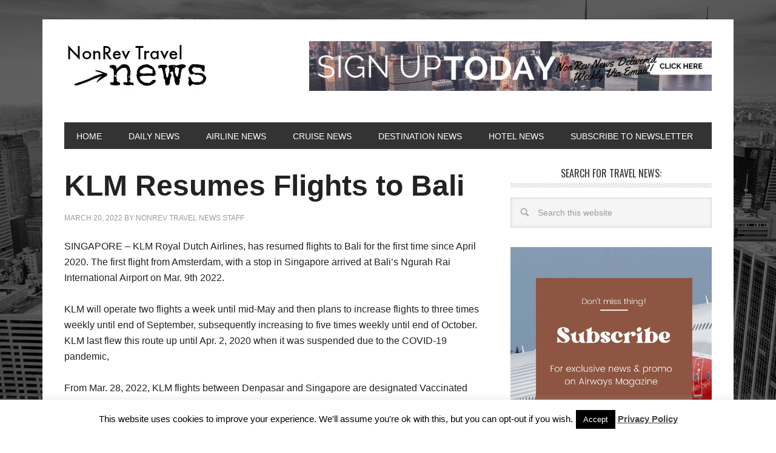

--- FILE ---
content_type: text/html; charset=UTF-8
request_url: https://nonrevtravelnews.com/tag/bali/
body_size: 15005
content:
<!DOCTYPE html>
<html lang="en-US">
<head >
<meta charset="UTF-8" />
		<meta name="robots" content="noindex" />
		<meta name="viewport" content="width=device-width, initial-scale=1" />
<title>Bali</title>
<meta name='robots' content='max-image-preview:large' />
	<style>img:is([sizes="auto" i], [sizes^="auto," i]) { contain-intrinsic-size: 3000px 1500px }</style>
	<link rel='dns-prefetch' href='//fonts.googleapis.com' />
<link rel="alternate" type="application/rss+xml" title="NonRev Travel News &raquo; Feed" href="https://nonrevtravelnews.com/feed/" />
<link rel="alternate" type="application/rss+xml" title="NonRev Travel News &raquo; Comments Feed" href="https://nonrevtravelnews.com/comments/feed/" />
<link rel="alternate" type="application/rss+xml" title="NonRev Travel News &raquo; Bali Tag Feed" href="https://nonrevtravelnews.com/tag/bali/feed/" />
<link rel="canonical" href="https://nonrevtravelnews.com/tag/bali/" />
		<!-- This site uses the Google Analytics by ExactMetrics plugin v8.9.0 - Using Analytics tracking - https://www.exactmetrics.com/ -->
		<!-- Note: ExactMetrics is not currently configured on this site. The site owner needs to authenticate with Google Analytics in the ExactMetrics settings panel. -->
					<!-- No tracking code set -->
				<!-- / Google Analytics by ExactMetrics -->
		<script type="text/javascript">
/* <![CDATA[ */
window._wpemojiSettings = {"baseUrl":"https:\/\/s.w.org\/images\/core\/emoji\/16.0.1\/72x72\/","ext":".png","svgUrl":"https:\/\/s.w.org\/images\/core\/emoji\/16.0.1\/svg\/","svgExt":".svg","source":{"concatemoji":"https:\/\/nonrevtravelnews.com\/wp-includes\/js\/wp-emoji-release.min.js?ver=6.8.3"}};
/*! This file is auto-generated */
!function(s,n){var o,i,e;function c(e){try{var t={supportTests:e,timestamp:(new Date).valueOf()};sessionStorage.setItem(o,JSON.stringify(t))}catch(e){}}function p(e,t,n){e.clearRect(0,0,e.canvas.width,e.canvas.height),e.fillText(t,0,0);var t=new Uint32Array(e.getImageData(0,0,e.canvas.width,e.canvas.height).data),a=(e.clearRect(0,0,e.canvas.width,e.canvas.height),e.fillText(n,0,0),new Uint32Array(e.getImageData(0,0,e.canvas.width,e.canvas.height).data));return t.every(function(e,t){return e===a[t]})}function u(e,t){e.clearRect(0,0,e.canvas.width,e.canvas.height),e.fillText(t,0,0);for(var n=e.getImageData(16,16,1,1),a=0;a<n.data.length;a++)if(0!==n.data[a])return!1;return!0}function f(e,t,n,a){switch(t){case"flag":return n(e,"\ud83c\udff3\ufe0f\u200d\u26a7\ufe0f","\ud83c\udff3\ufe0f\u200b\u26a7\ufe0f")?!1:!n(e,"\ud83c\udde8\ud83c\uddf6","\ud83c\udde8\u200b\ud83c\uddf6")&&!n(e,"\ud83c\udff4\udb40\udc67\udb40\udc62\udb40\udc65\udb40\udc6e\udb40\udc67\udb40\udc7f","\ud83c\udff4\u200b\udb40\udc67\u200b\udb40\udc62\u200b\udb40\udc65\u200b\udb40\udc6e\u200b\udb40\udc67\u200b\udb40\udc7f");case"emoji":return!a(e,"\ud83e\udedf")}return!1}function g(e,t,n,a){var r="undefined"!=typeof WorkerGlobalScope&&self instanceof WorkerGlobalScope?new OffscreenCanvas(300,150):s.createElement("canvas"),o=r.getContext("2d",{willReadFrequently:!0}),i=(o.textBaseline="top",o.font="600 32px Arial",{});return e.forEach(function(e){i[e]=t(o,e,n,a)}),i}function t(e){var t=s.createElement("script");t.src=e,t.defer=!0,s.head.appendChild(t)}"undefined"!=typeof Promise&&(o="wpEmojiSettingsSupports",i=["flag","emoji"],n.supports={everything:!0,everythingExceptFlag:!0},e=new Promise(function(e){s.addEventListener("DOMContentLoaded",e,{once:!0})}),new Promise(function(t){var n=function(){try{var e=JSON.parse(sessionStorage.getItem(o));if("object"==typeof e&&"number"==typeof e.timestamp&&(new Date).valueOf()<e.timestamp+604800&&"object"==typeof e.supportTests)return e.supportTests}catch(e){}return null}();if(!n){if("undefined"!=typeof Worker&&"undefined"!=typeof OffscreenCanvas&&"undefined"!=typeof URL&&URL.createObjectURL&&"undefined"!=typeof Blob)try{var e="postMessage("+g.toString()+"("+[JSON.stringify(i),f.toString(),p.toString(),u.toString()].join(",")+"));",a=new Blob([e],{type:"text/javascript"}),r=new Worker(URL.createObjectURL(a),{name:"wpTestEmojiSupports"});return void(r.onmessage=function(e){c(n=e.data),r.terminate(),t(n)})}catch(e){}c(n=g(i,f,p,u))}t(n)}).then(function(e){for(var t in e)n.supports[t]=e[t],n.supports.everything=n.supports.everything&&n.supports[t],"flag"!==t&&(n.supports.everythingExceptFlag=n.supports.everythingExceptFlag&&n.supports[t]);n.supports.everythingExceptFlag=n.supports.everythingExceptFlag&&!n.supports.flag,n.DOMReady=!1,n.readyCallback=function(){n.DOMReady=!0}}).then(function(){return e}).then(function(){var e;n.supports.everything||(n.readyCallback(),(e=n.source||{}).concatemoji?t(e.concatemoji):e.wpemoji&&e.twemoji&&(t(e.twemoji),t(e.wpemoji)))}))}((window,document),window._wpemojiSettings);
/* ]]> */
</script>
<link rel='stylesheet' id='wpra-lightbox-css' href='https://nonrevtravelnews.com/wp-content/plugins/wp-rss-aggregator/core/css/jquery-colorbox.css?ver=1.4.33' type='text/css' media='all' />
<link rel='stylesheet' id='metro-pro-theme-css' href='https://nonrevtravelnews.com/wp-content/themes/metro-pro/style.css?ver=2.1.1' type='text/css' media='all' />
<style id='wp-emoji-styles-inline-css' type='text/css'>

	img.wp-smiley, img.emoji {
		display: inline !important;
		border: none !important;
		box-shadow: none !important;
		height: 1em !important;
		width: 1em !important;
		margin: 0 0.07em !important;
		vertical-align: -0.1em !important;
		background: none !important;
		padding: 0 !important;
	}
</style>
<link rel='stylesheet' id='wp-block-library-css' href='https://nonrevtravelnews.com/wp-includes/css/dist/block-library/style.min.css?ver=6.8.3' type='text/css' media='all' />
<style id='classic-theme-styles-inline-css' type='text/css'>
/*! This file is auto-generated */
.wp-block-button__link{color:#fff;background-color:#32373c;border-radius:9999px;box-shadow:none;text-decoration:none;padding:calc(.667em + 2px) calc(1.333em + 2px);font-size:1.125em}.wp-block-file__button{background:#32373c;color:#fff;text-decoration:none}
</style>
<link rel='stylesheet' id='wpra-displays-css' href='https://nonrevtravelnews.com/wp-content/plugins/wp-rss-aggregator/core/css/displays.css?ver=5.0.6' type='text/css' media='all' />
<style id='global-styles-inline-css' type='text/css'>
:root{--wp--preset--aspect-ratio--square: 1;--wp--preset--aspect-ratio--4-3: 4/3;--wp--preset--aspect-ratio--3-4: 3/4;--wp--preset--aspect-ratio--3-2: 3/2;--wp--preset--aspect-ratio--2-3: 2/3;--wp--preset--aspect-ratio--16-9: 16/9;--wp--preset--aspect-ratio--9-16: 9/16;--wp--preset--color--black: #000000;--wp--preset--color--cyan-bluish-gray: #abb8c3;--wp--preset--color--white: #ffffff;--wp--preset--color--pale-pink: #f78da7;--wp--preset--color--vivid-red: #cf2e2e;--wp--preset--color--luminous-vivid-orange: #ff6900;--wp--preset--color--luminous-vivid-amber: #fcb900;--wp--preset--color--light-green-cyan: #7bdcb5;--wp--preset--color--vivid-green-cyan: #00d084;--wp--preset--color--pale-cyan-blue: #8ed1fc;--wp--preset--color--vivid-cyan-blue: #0693e3;--wp--preset--color--vivid-purple: #9b51e0;--wp--preset--gradient--vivid-cyan-blue-to-vivid-purple: linear-gradient(135deg,rgba(6,147,227,1) 0%,rgb(155,81,224) 100%);--wp--preset--gradient--light-green-cyan-to-vivid-green-cyan: linear-gradient(135deg,rgb(122,220,180) 0%,rgb(0,208,130) 100%);--wp--preset--gradient--luminous-vivid-amber-to-luminous-vivid-orange: linear-gradient(135deg,rgba(252,185,0,1) 0%,rgba(255,105,0,1) 100%);--wp--preset--gradient--luminous-vivid-orange-to-vivid-red: linear-gradient(135deg,rgba(255,105,0,1) 0%,rgb(207,46,46) 100%);--wp--preset--gradient--very-light-gray-to-cyan-bluish-gray: linear-gradient(135deg,rgb(238,238,238) 0%,rgb(169,184,195) 100%);--wp--preset--gradient--cool-to-warm-spectrum: linear-gradient(135deg,rgb(74,234,220) 0%,rgb(151,120,209) 20%,rgb(207,42,186) 40%,rgb(238,44,130) 60%,rgb(251,105,98) 80%,rgb(254,248,76) 100%);--wp--preset--gradient--blush-light-purple: linear-gradient(135deg,rgb(255,206,236) 0%,rgb(152,150,240) 100%);--wp--preset--gradient--blush-bordeaux: linear-gradient(135deg,rgb(254,205,165) 0%,rgb(254,45,45) 50%,rgb(107,0,62) 100%);--wp--preset--gradient--luminous-dusk: linear-gradient(135deg,rgb(255,203,112) 0%,rgb(199,81,192) 50%,rgb(65,88,208) 100%);--wp--preset--gradient--pale-ocean: linear-gradient(135deg,rgb(255,245,203) 0%,rgb(182,227,212) 50%,rgb(51,167,181) 100%);--wp--preset--gradient--electric-grass: linear-gradient(135deg,rgb(202,248,128) 0%,rgb(113,206,126) 100%);--wp--preset--gradient--midnight: linear-gradient(135deg,rgb(2,3,129) 0%,rgb(40,116,252) 100%);--wp--preset--font-size--small: 13px;--wp--preset--font-size--medium: 20px;--wp--preset--font-size--large: 36px;--wp--preset--font-size--x-large: 42px;--wp--preset--spacing--20: 0.44rem;--wp--preset--spacing--30: 0.67rem;--wp--preset--spacing--40: 1rem;--wp--preset--spacing--50: 1.5rem;--wp--preset--spacing--60: 2.25rem;--wp--preset--spacing--70: 3.38rem;--wp--preset--spacing--80: 5.06rem;--wp--preset--shadow--natural: 6px 6px 9px rgba(0, 0, 0, 0.2);--wp--preset--shadow--deep: 12px 12px 50px rgba(0, 0, 0, 0.4);--wp--preset--shadow--sharp: 6px 6px 0px rgba(0, 0, 0, 0.2);--wp--preset--shadow--outlined: 6px 6px 0px -3px rgba(255, 255, 255, 1), 6px 6px rgba(0, 0, 0, 1);--wp--preset--shadow--crisp: 6px 6px 0px rgba(0, 0, 0, 1);}:where(.is-layout-flex){gap: 0.5em;}:where(.is-layout-grid){gap: 0.5em;}body .is-layout-flex{display: flex;}.is-layout-flex{flex-wrap: wrap;align-items: center;}.is-layout-flex > :is(*, div){margin: 0;}body .is-layout-grid{display: grid;}.is-layout-grid > :is(*, div){margin: 0;}:where(.wp-block-columns.is-layout-flex){gap: 2em;}:where(.wp-block-columns.is-layout-grid){gap: 2em;}:where(.wp-block-post-template.is-layout-flex){gap: 1.25em;}:where(.wp-block-post-template.is-layout-grid){gap: 1.25em;}.has-black-color{color: var(--wp--preset--color--black) !important;}.has-cyan-bluish-gray-color{color: var(--wp--preset--color--cyan-bluish-gray) !important;}.has-white-color{color: var(--wp--preset--color--white) !important;}.has-pale-pink-color{color: var(--wp--preset--color--pale-pink) !important;}.has-vivid-red-color{color: var(--wp--preset--color--vivid-red) !important;}.has-luminous-vivid-orange-color{color: var(--wp--preset--color--luminous-vivid-orange) !important;}.has-luminous-vivid-amber-color{color: var(--wp--preset--color--luminous-vivid-amber) !important;}.has-light-green-cyan-color{color: var(--wp--preset--color--light-green-cyan) !important;}.has-vivid-green-cyan-color{color: var(--wp--preset--color--vivid-green-cyan) !important;}.has-pale-cyan-blue-color{color: var(--wp--preset--color--pale-cyan-blue) !important;}.has-vivid-cyan-blue-color{color: var(--wp--preset--color--vivid-cyan-blue) !important;}.has-vivid-purple-color{color: var(--wp--preset--color--vivid-purple) !important;}.has-black-background-color{background-color: var(--wp--preset--color--black) !important;}.has-cyan-bluish-gray-background-color{background-color: var(--wp--preset--color--cyan-bluish-gray) !important;}.has-white-background-color{background-color: var(--wp--preset--color--white) !important;}.has-pale-pink-background-color{background-color: var(--wp--preset--color--pale-pink) !important;}.has-vivid-red-background-color{background-color: var(--wp--preset--color--vivid-red) !important;}.has-luminous-vivid-orange-background-color{background-color: var(--wp--preset--color--luminous-vivid-orange) !important;}.has-luminous-vivid-amber-background-color{background-color: var(--wp--preset--color--luminous-vivid-amber) !important;}.has-light-green-cyan-background-color{background-color: var(--wp--preset--color--light-green-cyan) !important;}.has-vivid-green-cyan-background-color{background-color: var(--wp--preset--color--vivid-green-cyan) !important;}.has-pale-cyan-blue-background-color{background-color: var(--wp--preset--color--pale-cyan-blue) !important;}.has-vivid-cyan-blue-background-color{background-color: var(--wp--preset--color--vivid-cyan-blue) !important;}.has-vivid-purple-background-color{background-color: var(--wp--preset--color--vivid-purple) !important;}.has-black-border-color{border-color: var(--wp--preset--color--black) !important;}.has-cyan-bluish-gray-border-color{border-color: var(--wp--preset--color--cyan-bluish-gray) !important;}.has-white-border-color{border-color: var(--wp--preset--color--white) !important;}.has-pale-pink-border-color{border-color: var(--wp--preset--color--pale-pink) !important;}.has-vivid-red-border-color{border-color: var(--wp--preset--color--vivid-red) !important;}.has-luminous-vivid-orange-border-color{border-color: var(--wp--preset--color--luminous-vivid-orange) !important;}.has-luminous-vivid-amber-border-color{border-color: var(--wp--preset--color--luminous-vivid-amber) !important;}.has-light-green-cyan-border-color{border-color: var(--wp--preset--color--light-green-cyan) !important;}.has-vivid-green-cyan-border-color{border-color: var(--wp--preset--color--vivid-green-cyan) !important;}.has-pale-cyan-blue-border-color{border-color: var(--wp--preset--color--pale-cyan-blue) !important;}.has-vivid-cyan-blue-border-color{border-color: var(--wp--preset--color--vivid-cyan-blue) !important;}.has-vivid-purple-border-color{border-color: var(--wp--preset--color--vivid-purple) !important;}.has-vivid-cyan-blue-to-vivid-purple-gradient-background{background: var(--wp--preset--gradient--vivid-cyan-blue-to-vivid-purple) !important;}.has-light-green-cyan-to-vivid-green-cyan-gradient-background{background: var(--wp--preset--gradient--light-green-cyan-to-vivid-green-cyan) !important;}.has-luminous-vivid-amber-to-luminous-vivid-orange-gradient-background{background: var(--wp--preset--gradient--luminous-vivid-amber-to-luminous-vivid-orange) !important;}.has-luminous-vivid-orange-to-vivid-red-gradient-background{background: var(--wp--preset--gradient--luminous-vivid-orange-to-vivid-red) !important;}.has-very-light-gray-to-cyan-bluish-gray-gradient-background{background: var(--wp--preset--gradient--very-light-gray-to-cyan-bluish-gray) !important;}.has-cool-to-warm-spectrum-gradient-background{background: var(--wp--preset--gradient--cool-to-warm-spectrum) !important;}.has-blush-light-purple-gradient-background{background: var(--wp--preset--gradient--blush-light-purple) !important;}.has-blush-bordeaux-gradient-background{background: var(--wp--preset--gradient--blush-bordeaux) !important;}.has-luminous-dusk-gradient-background{background: var(--wp--preset--gradient--luminous-dusk) !important;}.has-pale-ocean-gradient-background{background: var(--wp--preset--gradient--pale-ocean) !important;}.has-electric-grass-gradient-background{background: var(--wp--preset--gradient--electric-grass) !important;}.has-midnight-gradient-background{background: var(--wp--preset--gradient--midnight) !important;}.has-small-font-size{font-size: var(--wp--preset--font-size--small) !important;}.has-medium-font-size{font-size: var(--wp--preset--font-size--medium) !important;}.has-large-font-size{font-size: var(--wp--preset--font-size--large) !important;}.has-x-large-font-size{font-size: var(--wp--preset--font-size--x-large) !important;}
:where(.wp-block-post-template.is-layout-flex){gap: 1.25em;}:where(.wp-block-post-template.is-layout-grid){gap: 1.25em;}
:where(.wp-block-columns.is-layout-flex){gap: 2em;}:where(.wp-block-columns.is-layout-grid){gap: 2em;}
:root :where(.wp-block-pullquote){font-size: 1.5em;line-height: 1.6;}
</style>
<link rel='stylesheet' id='cookie-law-info-css' href='https://nonrevtravelnews.com/wp-content/plugins/cookie-law-info/legacy/public/css/cookie-law-info-public.css?ver=3.3.6' type='text/css' media='all' />
<link rel='stylesheet' id='cookie-law-info-gdpr-css' href='https://nonrevtravelnews.com/wp-content/plugins/cookie-law-info/legacy/public/css/cookie-law-info-gdpr.css?ver=3.3.6' type='text/css' media='all' />
<link rel='stylesheet' id='dashicons-css' href='https://nonrevtravelnews.com/wp-includes/css/dashicons.min.css?ver=6.8.3' type='text/css' media='all' />
<link rel='stylesheet' id='google-font-css' href='//fonts.googleapis.com/css?family=Oswald%3A400&#038;ver=2.1.1' type='text/css' media='all' />
<script type="text/javascript" src="https://nonrevtravelnews.com/wp-includes/js/jquery/jquery.min.js?ver=3.7.1" id="jquery-core-js"></script>
<script type="text/javascript" src="https://nonrevtravelnews.com/wp-includes/js/jquery/jquery-migrate.min.js?ver=3.4.1" id="jquery-migrate-js"></script>
<script type="text/javascript" id="cookie-law-info-js-extra">
/* <![CDATA[ */
var Cli_Data = {"nn_cookie_ids":[],"cookielist":[],"non_necessary_cookies":[],"ccpaEnabled":"","ccpaRegionBased":"","ccpaBarEnabled":"","strictlyEnabled":["necessary","obligatoire"],"ccpaType":"gdpr","js_blocking":"","custom_integration":"","triggerDomRefresh":"","secure_cookies":""};
var cli_cookiebar_settings = {"animate_speed_hide":"500","animate_speed_show":"500","background":"#fff","border":"#444","border_on":"","button_1_button_colour":"#000","button_1_button_hover":"#000000","button_1_link_colour":"#fff","button_1_as_button":"1","button_1_new_win":"","button_2_button_colour":"#333","button_2_button_hover":"#292929","button_2_link_colour":"#444","button_2_as_button":"","button_2_hidebar":"","button_3_button_colour":"#000","button_3_button_hover":"#000000","button_3_link_colour":"#fff","button_3_as_button":"1","button_3_new_win":"","button_4_button_colour":"#000","button_4_button_hover":"#000000","button_4_link_colour":"#fff","button_4_as_button":"1","button_7_button_colour":"#61a229","button_7_button_hover":"#4e8221","button_7_link_colour":"#fff","button_7_as_button":"1","button_7_new_win":"","font_family":"inherit","header_fix":"","notify_animate_hide":"1","notify_animate_show":"","notify_div_id":"#cookie-law-info-bar","notify_position_horizontal":"right","notify_position_vertical":"bottom","scroll_close":"","scroll_close_reload":"","accept_close_reload":"","reject_close_reload":"","showagain_tab":"1","showagain_background":"#fff","showagain_border":"#000","showagain_div_id":"#cookie-law-info-again","showagain_x_position":"100px","text":"#000","show_once_yn":"","show_once":"10000","logging_on":"","as_popup":"","popup_overlay":"1","bar_heading_text":"","cookie_bar_as":"banner","popup_showagain_position":"bottom-right","widget_position":"left"};
var log_object = {"ajax_url":"https:\/\/nonrevtravelnews.com\/wp-admin\/admin-ajax.php"};
/* ]]> */
</script>
<script type="text/javascript" src="https://nonrevtravelnews.com/wp-content/plugins/cookie-law-info/legacy/public/js/cookie-law-info-public.js?ver=3.3.6" id="cookie-law-info-js"></script>
<script type="text/javascript" src="https://nonrevtravelnews.com/wp-content/themes/metro-pro/js/responsive-menu.js?ver=1.0.0" id="news-responsive-menu-js"></script>
<script type="text/javascript" src="https://nonrevtravelnews.com/wp-content/themes/metro-pro/js/backstretch.js?ver=1.0.0" id="metro-pro-backstretch-js"></script>
<script type="text/javascript" id="metro-pro-backstretch-set-js-extra">
/* <![CDATA[ */
var BackStretchImg = {"src":"https:\/\/nonrevtravelnews.com\/wp-content\/themes\/metro-pro\/images\/bg.jpg"};
/* ]]> */
</script>
<script type="text/javascript" src="https://nonrevtravelnews.com/wp-content/themes/metro-pro/js/backstretch-set.js?ver=1.0.0" id="metro-pro-backstretch-set-js"></script>
<link rel="https://api.w.org/" href="https://nonrevtravelnews.com/wp-json/" /><link rel="alternate" title="JSON" type="application/json" href="https://nonrevtravelnews.com/wp-json/wp/v2/tags/36" /><link rel="EditURI" type="application/rsd+xml" title="RSD" href="https://nonrevtravelnews.com/xmlrpc.php?rsd" />
<!-- Meta Pixel Code -->
<script>
!function(f,b,e,v,n,t,s)
{if(f.fbq)return;n=f.fbq=function(){n.callMethod?
n.callMethod.apply(n,arguments):n.queue.push(arguments)};
if(!f._fbq)f._fbq=n;n.push=n;n.loaded=!0;n.version='2.0';
n.queue=[];t=b.createElement(e);t.async=!0;
t.src=v;s=b.getElementsByTagName(e)[0];
s.parentNode.insertBefore(t,s)}(window, document,'script',
'https://connect.facebook.net/en_US/fbevents.js');
fbq('init', '210066536789801');
fbq('track', 'PageView');
	fbq('track', 'ViewContent');
</script>
<noscript><img height="1" width="1" style="display:none"
src="https://www.facebook.com/tr?id=210066536789801&ev=PageView&noscript=1"
/></noscript>
<!-- End Meta Pixel Code --><meta name="sitelock-site-verification" content="3136" /><link rel="icon" href="https://nonrevtravelnews.com/wp-content/themes/metro-pro/images/favicon.ico" />
<style type="text/css">.site-title a { background: url(https://www.nonrevtravelnews.com/wp-content/uploads/2016/12/nrtlogo.png) no-repeat !important; }</style>
</head>
<body class="archive tag tag-bali tag-36 wp-theme-genesis wp-child-theme-metro-pro custom-header header-image content-sidebar genesis-breadcrumbs-hidden genesis-footer-widgets-hidden metro-pro-blue" itemscope itemtype="https://schema.org/WebPage"><div class="site-container"><header class="site-header" itemscope itemtype="https://schema.org/WPHeader"><div class="wrap"><div class="title-area"><p class="site-title" itemprop="headline"><a href="https://nonrevtravelnews.com/">NonRev Travel News</a></p><p class="site-description" itemprop="description">Airline Employees, Retirees and Their Families</p></div><div class="widget-area header-widget-area"><section id="text-4" class="widget widget_text"><div class="widget-wrap">			<div class="textwidget"><a href="http://www.nonrevtravelnews.com/subscribe-to-nonrevtravelnews/"><img class="alignnone wp-image-35 size-full" src="http://www.nonrevtravelnews.com/wp-content/uploads/2016/12/nonrevnews.jpg" width="728" height="90" /></a></div>
		</div></section>
</div></div></header><nav class="nav-primary" aria-label="Main" itemscope itemtype="https://schema.org/SiteNavigationElement"><div class="wrap"><ul id="menu-main-menu" class="menu genesis-nav-menu menu-primary"><li id="menu-item-69" class="menu-item menu-item-type-custom menu-item-object-custom menu-item-69"><a href="http://www.nonrevtravelnews.com" itemprop="url"><span itemprop="name">Home</span></a></li>
<li id="menu-item-10" class="menu-item menu-item-type-taxonomy menu-item-object-category menu-item-10"><a href="https://nonrevtravelnews.com/category/daily-news/" itemprop="url"><span itemprop="name">Daily News</span></a></li>
<li id="menu-item-71" class="menu-item menu-item-type-taxonomy menu-item-object-category menu-item-71"><a href="https://nonrevtravelnews.com/category/airline-news/" itemprop="url"><span itemprop="name">Airline News</span></a></li>
<li id="menu-item-72" class="menu-item menu-item-type-taxonomy menu-item-object-category menu-item-72"><a href="https://nonrevtravelnews.com/category/cruise-news/" itemprop="url"><span itemprop="name">Cruise News</span></a></li>
<li id="menu-item-73" class="menu-item menu-item-type-taxonomy menu-item-object-category menu-item-73"><a href="https://nonrevtravelnews.com/category/destination-news/" itemprop="url"><span itemprop="name">Destination News</span></a></li>
<li id="menu-item-74" class="menu-item menu-item-type-taxonomy menu-item-object-category menu-item-74"><a href="https://nonrevtravelnews.com/category/hotel-news/" itemprop="url"><span itemprop="name">Hotel News</span></a></li>
<li id="menu-item-70" class="menu-item menu-item-type-post_type menu-item-object-page menu-item-70"><a href="https://nonrevtravelnews.com/subscribe-to-nonrevtravelnews/" itemprop="url"><span itemprop="name">Subscribe to Newsletter</span></a></li>
</ul></div></nav><div class="site-inner"><div class="content-sidebar-wrap"><main class="content"><article class="post-3534 post type-post status-publish format-standard has-post-thumbnail category-airline-news category-daily-news tag-bali tag-klm tag-singapore entry" aria-label="KLM Resumes Flights to Bali" itemscope itemtype="https://schema.org/CreativeWork"><header class="entry-header"><h2 class="entry-title" itemprop="headline"><a class="entry-title-link" rel="bookmark" href="https://nonrevtravelnews.com/2022/03/20/klm-resumes-flights-to-bali/">KLM Resumes Flights to Bali</a></h2>
<p class="entry-meta"><time class="entry-time" itemprop="datePublished" datetime="2022-03-20T14:39:33-05:00">March 20, 2022</time> by <span class="entry-author" itemprop="author" itemscope itemtype="https://schema.org/Person"><a href="https://nonrevtravelnews.com/author/nrtn-staff/" class="entry-author-link" rel="author" itemprop="url"><span class="entry-author-name" itemprop="name">NonRev Travel News Staff</span></a></span>  </p></header><div class="entry-content" itemprop="text">
<p>SINGAPORE &#8211; KLM Royal Dutch Airlines, has resumed flights to Bali for the first time since April 2020. The first flight from Amsterdam, with a stop in Singapore arrived at Bali&#8217;s Ngurah Rai International Airport on Mar. 9th 2022.</p>



<p>KLM will operate two flights a week until mid-May and then plans to increase flights to three times weekly until end of September, subsequently increasing to five times weekly until end of October. KLM last flew this route up until Apr. 2, 2020 when it was suspended due to the COVID-19 pandemic,</p>



<p>From&nbsp;Mar. 28, 2022, KLM flights between Denpasar and&nbsp;Singapore&nbsp;are designated Vaccinated Travel Lane (VTL) flights offering quarantine free travel to&nbsp;Singapore. Travellers must meet all Vaccinated Travel Lane (VTL) requirements.</p>



<p>This flight will be popular with nonrev&#8217;s as the flight most certainly will have seats open going and coming from Bali. Why? The flight starting in Amsterdam will drop off passengers in Singapore before continuing on to Bali. From Bali the flight will stop in Singapore to pick up passengers before returning to Amsterdam. Singapore is not a major gateway for KLM so it is likely to have seats open on every flight.</p>



<p>KLM is flying a 777-300 on this route. We found one way fares on the KLM.com website as low as $106pp. So if you don&#8217;t want to fly standby, you could buy a regular fare ticket at a very reasonable price to get to and from Bali from Singapore. Bali is traditionally a difficult city to nonrev to so this new service will be very welcomed by airline employees around the world.</p>
</div><footer class="entry-footer"><p class="entry-meta"><span class="entry-categories">Filed Under: <a href="https://nonrevtravelnews.com/category/airline-news/" rel="category tag">Airline News</a>, <a href="https://nonrevtravelnews.com/category/daily-news/" rel="category tag">Daily News</a></span> <span class="entry-tags">Tagged With: <a href="https://nonrevtravelnews.com/tag/bali/" rel="tag">Bali</a>, <a href="https://nonrevtravelnews.com/tag/klm/" rel="tag">klm</a>, <a href="https://nonrevtravelnews.com/tag/singapore/" rel="tag">Singapore</a></span></p></footer></article></main><aside class="sidebar sidebar-primary widget-area" role="complementary" aria-label="Primary Sidebar" itemscope itemtype="https://schema.org/WPSideBar"><section id="search-2" class="widget widget_search"><div class="widget-wrap"><h4 class="widget-title widgettitle">Search for Travel News:</h4>
<form class="search-form" method="get" action="https://nonrevtravelnews.com/" role="search" itemprop="potentialAction" itemscope itemtype="https://schema.org/SearchAction"><input class="search-form-input" type="search" name="s" id="searchform-1" placeholder="Search this website" itemprop="query-input"><input class="search-form-submit" type="submit" value="Search"><meta content="https://nonrevtravelnews.com/?s={s}" itemprop="target"></form></div></section>
<section id="text-2" class="widget widget_text"><div class="widget-wrap">			<div class="textwidget"><p><a href="https://airwaysmag.com/product-category/subscribe/"><img loading="lazy" decoding="async" class="aligncenter size-full wp-image-3841" src="https://nonrevtravelnews.com/wp-content/uploads/2022/03/Subscribe-to-AirwaysMag-1.png" alt="" width="1080" height="1196" srcset="https://nonrevtravelnews.com/wp-content/uploads/2022/03/Subscribe-to-AirwaysMag-1.png 1080w, https://nonrevtravelnews.com/wp-content/uploads/2022/03/Subscribe-to-AirwaysMag-1-271x300.png 271w, https://nonrevtravelnews.com/wp-content/uploads/2022/03/Subscribe-to-AirwaysMag-1-925x1024.png 925w, https://nonrevtravelnews.com/wp-content/uploads/2022/03/Subscribe-to-AirwaysMag-1-768x850.png 768w" sizes="auto, (max-width: 1080px) 100vw, 1080px" /></a></p>
</div>
		</div></section>
<section id="featured-post-12" class="widget featured-content featuredpost"><div class="widget-wrap"><h4 class="widget-title widgettitle">Destination News</h4>
<article class="post-4065 post type-post status-publish format-standard has-post-thumbnail category-daily-news category-destination-news category-tourism-news tag-thailand entry" aria-label="Thailand drops tourism fee to boost visitor spending"><a href="https://nonrevtravelnews.com/2024/06/17/thailand-drops-tourism-fee-to-boost-visitor-spending/" class="alignright" aria-hidden="true" tabindex="-1"><img width="150" height="150" src="https://nonrevtravelnews.com/wp-content/uploads/2024/06/thailand-150x150.webp" class="entry-image attachment-post" alt="" itemprop="image" decoding="async" loading="lazy" /></a><header class="entry-header"><h2 class="entry-title" itemprop="headline"><a href="https://nonrevtravelnews.com/2024/06/17/thailand-drops-tourism-fee-to-boost-visitor-spending/">Thailand drops tourism fee to boost visitor spending</a></h2></header><div class="entry-content"><p>After years of will they or won&#8217;t they, Thailand has finally decided to scrap the contentious proposal to impose a THB 300 ($8.20) tourism fee on international tourists arriving by air. Prime Minister Srettha Thavisin said this week that his administration would abandon the previous government&#8217;s plan. The hope is to encourage higher tourist spending, [&hellip;]</p>
</div></article><article class="post-4047 post type-post status-publish format-standard has-post-thumbnail category-destination-news tag-orange-county entry" aria-label="Breeze launched nonstop flights between TPA and Orange County (SNA)"><a href="https://nonrevtravelnews.com/2024/06/14/breeze-launched-nonstop-flights-between-tpa-and-orange-county-sna/" class="alignright" aria-hidden="true" tabindex="-1"><img width="150" height="150" src="https://nonrevtravelnews.com/wp-content/uploads/2024/06/orange-county2-150x150.jpeg" class="entry-image attachment-post" alt="" itemprop="image" decoding="async" loading="lazy" srcset="https://nonrevtravelnews.com/wp-content/uploads/2024/06/orange-county2-150x150.jpeg 150w, https://nonrevtravelnews.com/wp-content/uploads/2024/06/orange-county2-300x300.jpeg 300w, https://nonrevtravelnews.com/wp-content/uploads/2024/06/orange-county2-1024x1024.jpeg 1024w, https://nonrevtravelnews.com/wp-content/uploads/2024/06/orange-county2-768x769.jpeg 768w, https://nonrevtravelnews.com/wp-content/uploads/2024/06/orange-county2.jpeg 1199w" sizes="auto, (max-width: 150px) 100vw, 150px" /></a><header class="entry-header"><h2 class="entry-title" itemprop="headline"><a href="https://nonrevtravelnews.com/2024/06/14/breeze-launched-nonstop-flights-between-tpa-and-orange-county-sna/">Breeze launched nonstop flights between TPA and Orange County (SNA)</a></h2></header><div class="entry-content"><p>Tampa Airport recently sent its own C.J. Johnson on the Breeze Airways inaugural flight to Orange County, giving him the opportunity to explore its many highlights. C.J. manages TPA’s social media accounts and is an avid traveler, so he was happy to share his experiences below. Nice and easy! Flying with Breeze for the first [&hellip;]</p>
</div></article><article class="post-4038 post type-post status-publish format-standard has-post-thumbnail category-airline-news category-airport-news category-destination-news tag-china-airlines tag-delta-air-lines tag-starlux tag-taiwan entry" aria-label="Three Airlines Expand Taipei Direct Flights"><a href="https://nonrevtravelnews.com/2024/06/14/three-airlines-expand-taipei-direct-flights/" class="alignright" aria-hidden="true" tabindex="-1"><img width="150" height="150" src="https://nonrevtravelnews.com/wp-content/uploads/2024/06/aiwan-airport2-150x150.jpg" class="entry-image attachment-post" alt="" itemprop="image" decoding="async" loading="lazy" /></a><header class="entry-header"><h2 class="entry-title" itemprop="headline"><a href="https://nonrevtravelnews.com/2024/06/14/three-airlines-expand-taipei-direct-flights/">Three Airlines Expand Taipei Direct Flights</a></h2></header><div class="entry-content"><p>Starting in June 2024, three major airlines will launch routes to Seattle, resulting in approximately 46 direct flights per week from Seattle to Taiwan. Delta Air Lines will commence operations on the new route on June 7, with China Airlines following suit on June 14. On August 16, STARLUX Airlines will also begin flying between [&hellip;]</p>
</div></article><article class="post-3964 post type-post status-publish format-standard has-post-thumbnail category-cruise-news category-daily-news category-destination-news tag-brightline tag-fort-lauderdale tag-orlando tag-port-canaveral tag-princess-cruises entry" aria-label="Princess, Brightline team up to offer new Rail &#038; Sail Program program"><a href="https://nonrevtravelnews.com/2024/04/05/princess-brightline-team-up-to-offer-new-rail-sail-program-program/" class="alignright" aria-hidden="true" tabindex="-1"><img width="150" height="150" src="https://nonrevtravelnews.com/wp-content/uploads/2024/04/brightline-princess-car-150x150.jpg" class="entry-image attachment-post" alt="" itemprop="image" decoding="async" loading="lazy" /></a><header class="entry-header"><h2 class="entry-title" itemprop="headline"><a href="https://nonrevtravelnews.com/2024/04/05/princess-brightline-team-up-to-offer-new-rail-sail-program-program/">Princess, Brightline team up to offer new Rail &#038; Sail Program program</a></h2></header><div class="entry-content"><p>Princess Cruises, the world&#8217;s most iconic cruise brand, and Brightline, the intercity passenger rail seamlessly connecting travelers to top destinations and major events in Central and South Florida, have joined forces to introduce the innovative Rail &amp; Sail program, offering guests swift and hassle-free access to Princess cruise ships departing from two popular Florida homeports – [&hellip;]</p>
</div></article><article class="post-3954 post type-post status-publish format-standard has-post-thumbnail category-daily-news category-destination-news category-tourism-news tag-venice entry" aria-label="Dodging Venice&#8217;s New Day-Tripper Tourist Tax Could Mean Hefty Fines"><a href="https://nonrevtravelnews.com/2024/04/05/dodging-venices-new-day-tripper-tourist-tax-could-mean-hefty-fines/" class="alignright" aria-hidden="true" tabindex="-1"><img width="150" height="150" src="https://nonrevtravelnews.com/wp-content/uploads/2024/04/venice-150x150.webp" class="entry-image attachment-post" alt="" itemprop="image" decoding="async" loading="lazy" /></a><header class="entry-header"><h2 class="entry-title" itemprop="headline"><a href="https://nonrevtravelnews.com/2024/04/05/dodging-venices-new-day-tripper-tourist-tax-could-mean-hefty-fines/">Dodging Venice&#8217;s New Day-Tripper Tourist Tax Could Mean Hefty Fines</a></h2></header><div class="entry-content"><p>We found this article on Travel Market Report that might be of interest to interliners traveling to Venice. Trying to skip out on Venice&#8217;s new day-tripper tourist tax will cost visitors hundreds more. Officials in Venice unveiled more about the new tourist tax that will target day-trippers traveling into the city at peak times on Thursday, a [&hellip;]</p>
</div></article></div></section>
<section id="featured-post-14" class="widget featured-content featuredpost"><div class="widget-wrap"><h4 class="widget-title widgettitle">Tourism News</h4>
<article class="post-3903 post type-post status-publish format-standard has-post-thumbnail category-daily-news category-tourism-news category-travel-deals tag-disney tag-disneyland entry" aria-label="Immerse in Disney Magic as ‘Disneyland Forever’ Fireworks Spectacular Returns to Disneyland Park April 22"><a href="https://nonrevtravelnews.com/2022/04/09/immerse-in-disney-magic-as-disneyland-forever-fireworks-spectacular-returns-to-disneyland-park-april-22/" class="alignright" aria-hidden="true" tabindex="-1"><img width="150" height="150" src="https://nonrevtravelnews.com/wp-content/uploads/2022/04/disney-forever-150x150.webp" class="entry-image attachment-post" alt="" itemprop="image" decoding="async" loading="lazy" /></a><header class="entry-header"><h2 class="entry-title" itemprop="headline"><a href="https://nonrevtravelnews.com/2022/04/09/immerse-in-disney-magic-as-disneyland-forever-fireworks-spectacular-returns-to-disneyland-park-april-22/">Immerse in Disney Magic as ‘Disneyland Forever’ Fireworks Spectacular Returns to Disneyland Park April 22</a></h2></header><div class="entry-content"><p>We&#8217;re counting down the days until we “ignite the night” once again at the Disneyland Resort, with the return of three beloved nighttime spectaculars. T-minus fourteen days! In addition to “World of Color” at Disney California Adventure Park and “Main Street Electrical Parade” at Disneyland Park returning on April 22, 2022, “Disneyland Forever” fireworks spectacular [&hellip;]</p>
</div></article><article class="post-3875 post type-post status-publish format-standard has-post-thumbnail category-daily-news category-tourism-news category-travel-deals tag-disney tag-disneyland entry" aria-label="Celebrate Disney Animation’s Award-Winning ‘Encanto’ This Spring at Disneyland Resort"><a href="https://nonrevtravelnews.com/2022/04/04/celebrate-disney-animations-award-winning-encanto-this-spring-at-disneyland-resort/" class="alignright" aria-hidden="true" tabindex="-1"><img width="150" height="150" src="https://nonrevtravelnews.com/wp-content/uploads/2022/04/encnto-150x150.jpg" class="entry-image attachment-post" alt="" itemprop="image" decoding="async" loading="lazy" /></a><header class="entry-header"><h2 class="entry-title" itemprop="headline"><a href="https://nonrevtravelnews.com/2022/04/04/celebrate-disney-animations-award-winning-encanto-this-spring-at-disneyland-resort/">Celebrate Disney Animation’s Award-Winning ‘Encanto’ This Spring at Disneyland Resort</a></h2></header><div class="entry-content"><p>Walt Disney Animation Studios’ “Encanto” recently won the Academy Award® for best animated feature at this year’s Oscars®, and a new sing-along version of the film is streaming on Disney+! And soon, Guests can gather with their family and friends this spring at Disneyland Park to celebrate the joy and wonder of Disney Animation’s newest [&hellip;]</p>
</div></article><article class="post-3872 post type-post status-publish format-standard has-post-thumbnail category-daily-news category-tourism-news tag-disney tag-walt-disney-world entry" aria-label="Guardians of the Galaxy: Cosmic Rewind Opens May 27 at EPCOT!"><a href="https://nonrevtravelnews.com/2022/04/04/guardians-of-the-galaxy-cosmic-rewind-opens-may-27-at-epcot/" class="alignright" aria-hidden="true" tabindex="-1"><img width="150" height="150" src="https://nonrevtravelnews.com/wp-content/uploads/2022/04/gtg0293850293840293823423fi-150x150.webp" class="entry-image attachment-post" alt="" itemprop="image" decoding="async" loading="lazy" /></a><header class="entry-header"><h2 class="entry-title" itemprop="headline"><a href="https://nonrevtravelnews.com/2022/04/04/guardians-of-the-galaxy-cosmic-rewind-opens-may-27-at-epcot/">Guardians of the Galaxy: Cosmic Rewind Opens May 27 at EPCOT!</a></h2></header><div class="entry-content"><p>Get ready for an intergalactic chase through time and space – Guardians of the Galaxy: Cosmic Rewind is set to officially debut May 27 at EPCOT! Get excited – Xandarians are coming to Earth and building the first “other-world” showcase pavilion at EPCOT, called the Wonders of Xandar pavilion. Guests will learn more about their technology [&hellip;]</p>
</div></article></div></section>
</aside></div></div></div><footer class="site-footer" itemscope itemtype="https://schema.org/WPFooter"><div class="wrap"><p>NonRev Travel News&#xA9;&nbsp;2026</p></div></footer><script type="speculationrules">
{"prefetch":[{"source":"document","where":{"and":[{"href_matches":"\/*"},{"not":{"href_matches":["\/wp-*.php","\/wp-admin\/*","\/wp-content\/uploads\/*","\/wp-content\/*","\/wp-content\/plugins\/*","\/wp-content\/themes\/metro-pro\/*","\/wp-content\/themes\/genesis\/*","\/*\\?(.+)"]}},{"not":{"selector_matches":"a[rel~=\"nofollow\"]"}},{"not":{"selector_matches":".no-prefetch, .no-prefetch a"}}]},"eagerness":"conservative"}]}
</script>
<!--googleoff: all--><div id="cookie-law-info-bar" data-nosnippet="true"><span>This website uses cookies to improve your experience. We'll assume you're ok with this, but you can opt-out if you wish.<a role='button' data-cli_action="accept" id="cookie_action_close_header" class="medium cli-plugin-button cli-plugin-main-button cookie_action_close_header cli_action_button wt-cli-accept-btn">Accept</a> <a href="https://nonrevtravelnews.com/privacy-policy" id="CONSTANT_OPEN_URL" target="_blank" class="cli-plugin-main-link">Privacy Policy</a></span></div><div id="cookie-law-info-again" data-nosnippet="true"><span id="cookie_hdr_showagain">Privacy &amp; Cookies Policy</span></div><div class="cli-modal" data-nosnippet="true" id="cliSettingsPopup" tabindex="-1" role="dialog" aria-labelledby="cliSettingsPopup" aria-hidden="true">
  <div class="cli-modal-dialog" role="document">
	<div class="cli-modal-content cli-bar-popup">
		  <button type="button" class="cli-modal-close" id="cliModalClose">
			<svg class="" viewBox="0 0 24 24"><path d="M19 6.41l-1.41-1.41-5.59 5.59-5.59-5.59-1.41 1.41 5.59 5.59-5.59 5.59 1.41 1.41 5.59-5.59 5.59 5.59 1.41-1.41-5.59-5.59z"></path><path d="M0 0h24v24h-24z" fill="none"></path></svg>
			<span class="wt-cli-sr-only">Close</span>
		  </button>
		  <div class="cli-modal-body">
			<div class="cli-container-fluid cli-tab-container">
	<div class="cli-row">
		<div class="cli-col-12 cli-align-items-stretch cli-px-0">
			<div class="cli-privacy-overview">
				<h4>Privacy Overview</h4>				<div class="cli-privacy-content">
					<div class="cli-privacy-content-text">This website uses cookies to improve your experience while you navigate through the website. Out of these, the cookies that are categorized as necessary are stored on your browser as they are essential for the working of basic functionalities of the website. We also use third-party cookies that help us analyze and understand how you use this website. These cookies will be stored in your browser only with your consent. You also have the option to opt-out of these cookies. But opting out of some of these cookies may affect your browsing experience.</div>
				</div>
				<a class="cli-privacy-readmore" aria-label="Show more" role="button" data-readmore-text="Show more" data-readless-text="Show less"></a>			</div>
		</div>
		<div class="cli-col-12 cli-align-items-stretch cli-px-0 cli-tab-section-container">
												<div class="cli-tab-section">
						<div class="cli-tab-header">
							<a role="button" tabindex="0" class="cli-nav-link cli-settings-mobile" data-target="necessary" data-toggle="cli-toggle-tab">
								Necessary							</a>
															<div class="wt-cli-necessary-checkbox">
									<input type="checkbox" class="cli-user-preference-checkbox"  id="wt-cli-checkbox-necessary" data-id="checkbox-necessary" checked="checked"  />
									<label class="form-check-label" for="wt-cli-checkbox-necessary">Necessary</label>
								</div>
								<span class="cli-necessary-caption">Always Enabled</span>
													</div>
						<div class="cli-tab-content">
							<div class="cli-tab-pane cli-fade" data-id="necessary">
								<div class="wt-cli-cookie-description">
									Necessary cookies are absolutely essential for the website to function properly. This category only includes cookies that ensures basic functionalities and security features of the website. These cookies do not store any personal information.								</div>
							</div>
						</div>
					</div>
																	<div class="cli-tab-section">
						<div class="cli-tab-header">
							<a role="button" tabindex="0" class="cli-nav-link cli-settings-mobile" data-target="non-necessary" data-toggle="cli-toggle-tab">
								Non-necessary							</a>
															<div class="cli-switch">
									<input type="checkbox" id="wt-cli-checkbox-non-necessary" class="cli-user-preference-checkbox"  data-id="checkbox-non-necessary" checked='checked' />
									<label for="wt-cli-checkbox-non-necessary" class="cli-slider" data-cli-enable="Enabled" data-cli-disable="Disabled"><span class="wt-cli-sr-only">Non-necessary</span></label>
								</div>
													</div>
						<div class="cli-tab-content">
							<div class="cli-tab-pane cli-fade" data-id="non-necessary">
								<div class="wt-cli-cookie-description">
									Any cookies that may not be particularly necessary for the website to function and is used specifically to collect user personal data via analytics, ads, other embedded contents are termed as non-necessary cookies. It is mandatory to procure user consent prior to running these cookies on your website.								</div>
							</div>
						</div>
					</div>
										</div>
	</div>
</div>
		  </div>
		  <div class="cli-modal-footer">
			<div class="wt-cli-element cli-container-fluid cli-tab-container">
				<div class="cli-row">
					<div class="cli-col-12 cli-align-items-stretch cli-px-0">
						<div class="cli-tab-footer wt-cli-privacy-overview-actions">
						
															<a id="wt-cli-privacy-save-btn" role="button" tabindex="0" data-cli-action="accept" class="wt-cli-privacy-btn cli_setting_save_button wt-cli-privacy-accept-btn cli-btn">SAVE &amp; ACCEPT</a>
													</div>
						
					</div>
				</div>
			</div>
		</div>
	</div>
  </div>
</div>
<div class="cli-modal-backdrop cli-fade cli-settings-overlay"></div>
<div class="cli-modal-backdrop cli-fade cli-popupbar-overlay"></div>
<!--googleon: all-->...</body></html>
